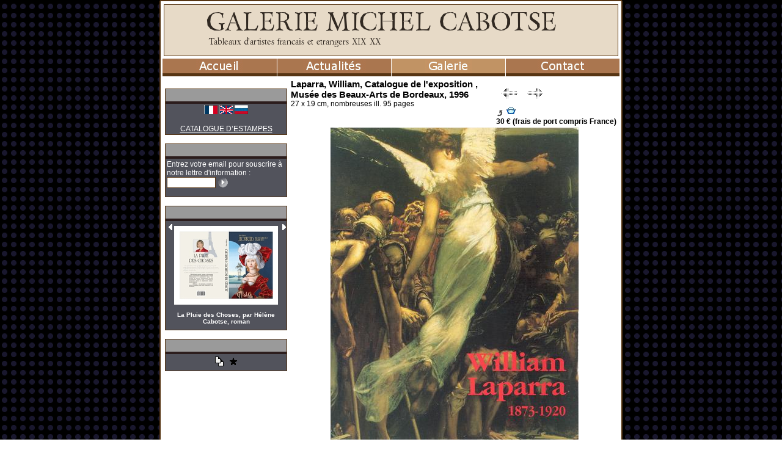

--- FILE ---
content_type: text/html
request_url: http://www.michelcabotse.com/_Editions/Fiche/art-0-552517.htm?lang=FR
body_size: 7931
content:
<!DOCTYPE HTML PUBLIC "-//W3C//DTD HTML 4.01 Transitional//EN" >
<html>
<head>
<title>Editions d'art proposées à la galerie-Laparra, William, Catalogue de l'exposition , Musée des Beaux-</title>
<meta name="verify-v1" content="U+Hft/Ug4eLfn+kPdlY9jJumKG9Fur2K2XetT5D2gUw=" >
<META NAME="DESCRIPTION" CONTENT="La galerie vous propose différentes éditions : l'annuaire CNES, Catalogue William Laparra, Jacques Mennessons, Léon Germain, poster de Boutet">
<META NAME="Identifier-URL" CONTENT="http://www.michelcabotse.com">
<META NAME="KEYWORDS" lang="fr" CONTENT="antiquites,tableaux, achat, vente, galerie art, achat vente tableaux XIXeme,tableaux XXeme,tableaux 1800, tableaux 1900,galerie d'art paris,galerie d'art,oeuvres d'art,oeuvre,achat tableaux,achat meubles,vente,tableaux,galerie d'art tableaux,galerie,paris,galerie parisienne,france,exposition,antiques dealer,france, salons, expertise, courtage, estimation, collections">
<META NAME="COPYRIGHT" CONTENT="All Rights reserved">
<meta name="verify-v1" content="pqfQc68S+ABmP7QPA9I+u8jILJKmbOTle9WhCSuSm9s=" />    
<META NAME="ROBOTS" CONTENT="All">
<META NAME="LANGUAGE" CONTENT="FR">                        
<META HTTP-EQUIV="imagetoolbar" CONTENT="no">
<meta http-equiv="Content-Type" content="text/html;charset=iso-8859-1">
<style type="text/css">
<!--
.default {
	font-size: 12px;
	font-family: Verdana, Arial, Helvetica, sans-serif;
	color: #000000; 
}
.header {
	font-size: 32px;
	color: #312922; 
}

.footer {
	font-size: 10px;
	font-family: Verdana, Arial, Helvetica, sans-serif;
	color: #7E4F47; 
}

.outil {
	font-size: 12px;
	font-family: Verdana, Arial, Helvetica, sans-serif;
	color: #FFFFFF; 
}

.outilTitre {
	font-size: 13px;
	font-family: Verdana, Arial, Helvetica, sans-serif;
	color: #3C2828; 
}

.menu {
	font-size: 14px;
	color: #FFFFFF; 
}

.menuSel {
	font-size: 14px;
	color: #FFFFFF; 
}

.choixAff {
	font-size: 12px;
	font-family: Verdana, Arial, Helvetica, sans-serif;
	color: #835B50; 
}
.bg {
	font-size: 12px;
	font-family: Verdana, Arial, Helvetica, sans-serif;
	color: #000000; 
}





TD {
	font-size: 12px;
	font-family: Verdana, Arial, Helvetica, sans-serif;
	color: #000000; 
}


A {
	cursor:pointer;cursor:hand;
	TEXT-DECORATION: none;
	color: #000000;
}
A:hover {
	TEXT-DECORATION: none;
	color: #000000;
}

TEXTAREA {
	BORDER: #573513 1px solid;
	FONT-SIZE: 12px; VERTICAL-ALIGN: middle; 
	COLOR: #000000; 
	LINE-HEIGHT: 14px; 
}
INPUT {
	BORDER: #573513 1px solid;
	FONT-SIZE: 12px; VERTICAL-ALIGN: middle; 
	LINE-HEIGHT: 14px; 
}
INPUT.CHECKBOX {
	BORDER: #573513 1px solid;
	FONT-SIZE: 12px; VERTICAL-ALIGN: middle; 
	COLOR: #000000; 
	background-color:#FFFFFF; 
	LINE-HEIGHT: 14px; 
}
HR {
	COLOR: #573513;
}
SELECT {
	BORDER: #573513 1px solid;
	FONT-SIZE: 11px; VERTICAL-ALIGN: middle; 
	COLOR: #000000; 
	LINE-HEIGHT: 12px; 
}
INPUT.BUTTON {
	BORDER: 0px solid #573513;
	FONT-SIZE: 11px; VERTICAL-ALIGN: middle; 
	COLOR: #000000; 
	LINE-HEIGHT: 12px; 
}


table.fondcolore {
	color: #Berylium;
}

-->
</style><base href="http://www.michelcabotse.com/">
    

 
</head>       
<body onload="fnFinChargement();" topmargin="0" leftmargin="0" rightmargin="0" bottommargin="0">
     
<script type="text/javascript">

  var _gaq = _gaq || [];
  _gaq.push(['_setAccount', 'UA-23855420-1']);
  _gaq.push(['_trackPageview']);
             
  (function() {
    var ga = document.createElement('script'); ga.type = 'text/javascript'; ga.async = true;
    ga.src = ('https:' == document.location.protocol ? 'https://ssl' : 'http://www') + '.google-analytics.com/ga.js';
    var s = document.getElementsByTagName('script')[0]; s.parentNode.insertBefore(ga, s);
  })();                      
</script>
 
                          
<table cellpadding="0" cellspacing="0" bgcolor="19172D" background="images/bgPict/Ronds 13px/color/back_19172D_000000.gif" width="100%" height="100%"><tr><td align="center">


<table  width="750" border="0"   cellpadding="0" cellspacing="0">
          <tr>             <td width="1"><img width="4" height="4" src="images/cadre/Arrondi 2px D2px/color/cadrehautgauche_573513_FFFFFF.gif"></td>
            <td background="images/cadre/Arrondi 2px D2px/color/cadrehaut_573513_FFFFFF.gif" ></td>
            			<td width="1"><img width="4" height="4" src="images/cadre/Arrondi 2px D2px/color/cadrehautdroite_573513_FFFFFF.gif"></td>
          </tr>
          <tr>             <td background="images/cadre/Arrondi 2px D2px/color/cadregauche_573513_FFFFFF.gif" style=""></td>            <td width="750" bgcolor="#FFFFFF" height="">
			</center>
		

	<table  bgcolor="#FFFFFF" align="center" width="750" height="850" border="0" cellpadding="0" cellspacing="0">
	  <!--DWLayoutTable-->
	  <tr valign="top"> 
		<td height="1"> 
		  <table width="100%"><tr><td><TABLE height=78 cellSpacing=0 cellPadding=0 width=100%  style="border:1px solid #573513"  border=0 bgcolor="E7DAC7">
  <TBODY>
  <TR vAlign=middle>          <TD class="header" align="center" valign="middle">
          <A title="Premiere page GALERIE MICHEL CABOTSE - La galerie vous propose différentes éditions : l'annuaire CNES, Catalogue William Laparra, Jacques Mennessons, Léon Germain, poster de Boutet" href="">
 
		<img align="absmiddle" alt="Logo GALERIE MICHEL CABOTSE - Tableaux d'artistes francais et etrangers XIX XX" border="0" src="Data/site5/Hauto.png?z=3941">
           </A>
        </TD>
		<td width="30"></td>
    </TR></TBODY></TABLE></td></tr></table></td>
	  </tr>
	  	  <tr valign="top"> 
		<td height="1"> 
		  



	

		
	<script language="JavaScript">
	var timerclign;
	var idObjClign = '';
	var poi=0;
	function setClignObj (obj)
	{
		if (idObjClign != ''  && idObjClign!=obj)
		{
			poi=0;
			document.getElementById('titresMenu'+idObjClign).src = document.getElementById('titresMenuNoSel'+idObjClign).src;
			document.getElementById('tdCellMenu'+idObjClign).style.backgroundColor =document.getElementById('titresMenuNoSel'+idObjClign).titleC;
			//document.getElementById('tdCellMenu'+idObjClign).style.backgroundColor ='#AA764F';
		}
		idObjClign=obj;
	}
	function clignotte ()
	{
		/*clearTimeout(timerclign);
		timerclign = setTimeout(clignotte,300);*/
		//alert('poi');
		if (poi==1)
		{
			poi=0;
			document.getElementById('titresMenu'+idObjClign).src = document.getElementById('titresMenuNoSel'+idObjClign).src;
			document.getElementById('tdCellMenu'+idObjClign).style.backgroundColor =document.getElementById('titresMenuNoSel'+idObjClign).titleC;
		}
		else
		{
			poi=1;
			document.getElementById('titresMenu'+idObjClign).src = document.getElementById('titresMenuSel'+idObjClign).src;
			document.getElementById('tdCellMenu'+idObjClign).style.backgroundColor =document.getElementById('titresMenuSel'+idObjClign).titleC;
			//'#b48765';
		}
	}
	</script>
	
		
	<script language="JavaScript">
	var timerout;
	function hidesoon (delai) {
		clearTimeout(timerout);
		if (delai>0)
			timerout = setTimeout(menuhide,delai);
	}

	function menuhide () {
		clearTimeout(timerout);
					if (document.getElementById('divmenoAccueil')!=null)
			document.getElementById('divmenoAccueil').style.visibility = 'hidden';
			if (document.getElementById('iframmenoAccueil')!=null)
			document.getElementById('iframmenoAccueil').style.visibility = 'hidden';
					if (document.getElementById('divmenoActualit_eas')!=null)
			document.getElementById('divmenoActualit_eas').style.visibility = 'hidden';
			if (document.getElementById('iframmenoActualit_eas')!=null)
			document.getElementById('iframmenoActualit_eas').style.visibility = 'hidden';
					if (document.getElementById('divmenoGalerie')!=null)
			document.getElementById('divmenoGalerie').style.visibility = 'hidden';
			if (document.getElementById('iframmenoGalerie')!=null)
			document.getElementById('iframmenoGalerie').style.visibility = 'hidden';
					if (document.getElementById('divmenoContact')!=null)
			document.getElementById('divmenoContact').style.visibility = 'hidden';
			if (document.getElementById('iframmenoContact')!=null)
			document.getElementById('iframmenoContact').style.visibility = 'hidden';
			}
	function showMenu(menuName)
	{
		menuhide();
		document.getElementById('divmeno'+menuName).style.visibility = 'visible';
		document.getElementById('iframmeno'+menuName).style.visibility = 'visible';
	}
	</script>		<TABLE border="0" align="center" cellspacing="1" cellpadding="0"   width="100%">
		<TR>
						<td width="25%" align="center" >
					<table style="cursor:hand;cursor:pointer;" width="100%" cellspacing="0" cellpadding="0">
					<tr bgcolor="#AA764F">
					<td align="center" height="12" onMouseOut="clignotte ();" onMouseOver="setClignObj('Accueil');clignotte ();
					"
					 style="padding:1px;" id="tdCellMenuAccueil">
							<font class="menu" ><a href="/_Accueil/">
							<img alt="Accueil" titleC="AA764F" id="titresMenuAccueil" border="0" src="code/objets/Graphismes/TexteTrans.php?couleurTxt=FFFFFF&fond=AA764F&txt=Accueil&taille=14&police=Verdana" align="middle">
							<div style="position:absolute;">
							<img alt="Accueil" titleC="b48765" style="display:'none';visibility:hidden;" id="titresMenuSelAccueil" border="0" src="code/objets/Graphismes/TexteTrans.php?couleurTxt=FFFFFF&fond=b48765&txt=Accueil&taille=14&police=Verdana" align="middle">
							<img alt="Accueil" titleC="AA764F" style="display:'none';visibility:hidden;" id="titresMenuNoSelAccueil" border="0" src="code/objets/Graphismes/TexteTrans.php?couleurTxt=FFFFFF&fond=AA764F&txt=Accueil&taille=14&police=Verdana" align="middle">
							</div></a>
					</td></tr>
					<tr><td height="5" bgcolor="573513"></td></tr>
					<tr><td height="0" valign="bottom">
											</td></tr>
					</table>
				</TD>
							<td width="25%" align="center" >
					<table style="cursor:hand;cursor:pointer;" width="100%" cellspacing="0" cellpadding="0">
					<tr bgcolor="#AA764F">
					<td align="center" height="12" onMouseOut="clignotte ();" onMouseOver="setClignObj('Actualit_eas');clignotte ();
					"
					 style="padding:1px;" id="tdCellMenuActualit_eas">
							<font class="menu" ><a href="/_Actualites/">
							<img alt="Actualités" titleC="AA764F" id="titresMenuActualit_eas" border="0" src="code/objets/Graphismes/TexteTrans.php?couleurTxt=FFFFFF&fond=AA764F&txt=Actualités&taille=14&police=Verdana" align="middle">
							<div style="position:absolute;">
							<img alt="Actualités" titleC="b48765" style="display:'none';visibility:hidden;" id="titresMenuSelActualit_eas" border="0" src="code/objets/Graphismes/TexteTrans.php?couleurTxt=FFFFFF&fond=b48765&txt=Actualités&taille=14&police=Verdana" align="middle">
							<img alt="Actualités" titleC="AA764F" style="display:'none';visibility:hidden;" id="titresMenuNoSelActualit_eas" border="0" src="code/objets/Graphismes/TexteTrans.php?couleurTxt=FFFFFF&fond=AA764F&txt=Actualités&taille=14&police=Verdana" align="middle">
							</div></a>
					</td></tr>
					<tr><td height="5" bgcolor="573513"></td></tr>
					<tr><td height="0" valign="bottom">
											</td></tr>
					</table>
				</TD>
							<td width="25%" align="center" onMouseOut="hidesoon(1000);">
					<table style="cursor:hand;cursor:pointer;" width="100%" cellspacing="0" cellpadding="0">
					<tr bgcolor="#C19364">
					<td align="center" height="12" onMouseOut="clignotte ();" onMouseOver="setClignObj('Galerie');clignotte ();
					showMenu('Galerie');"
					 style="padding:1px;" id="tdCellMenuGalerie">
							<font class="menu" ><a href="/_Oeuvres/">
							<img alt="Galerie" titleC="C19364" id="titresMenuGalerie" border="0" src="code/objets/Graphismes/TexteTrans.php?couleurTxt=FFFFFF&fond=C19364&txt=Galerie&taille=14&police=Verdana" align="middle">
							<div style="position:absolute;">
							<img alt="Galerie" titleC="c8a077" style="display:'none';visibility:hidden;" id="titresMenuSelGalerie" border="0" src="code/objets/Graphismes/TexteTrans.php?couleurTxt=FFFFFF&fond=c8a077&txt=Galerie&taille=14&police=Verdana" align="middle">
							<img alt="Galerie" titleC="C19364" style="display:'none';visibility:hidden;" id="titresMenuNoSelGalerie" border="0" src="code/objets/Graphismes/TexteTrans.php?couleurTxt=FFFFFF&fond=C19364&txt=Galerie&taille=14&police=Verdana" align="middle">
							</div></a>
					</td></tr>
					<tr><td height="5" bgcolor="573513"></td></tr>
					<tr><td height="0" valign="bottom">
																		<iframe frameborder="0" style="border:0px;position:absolute;width:186;height:80;z-index:1;visibility:hidden;" id="iframmenoGalerie"></iframe><div style="position:absolute;visibility:hidden;width:160;z-index:1" id="divmenoGalerie">
												<table style="z-index:2;border:0px solid #573513" onMouseOver="hidesoon(0);" onMouseOut="hidesoon(800);" cellspacing="0" cellpadding="0" width="186">
																									<tr><td bgcolor="#a88057" height="1"></td></tr>
													<tr><td height="8" onMouseOver="setClignObj('Ss-Oeuvres','AA764F','b48765');clignotte ();" style="padding:0px" id="tdCellMenuSs-Oeuvres"
													 onClick="document.location='/_Oeuvres/';"  bgcolor="#AA764F">
													<A href="/_Oeuvres/">
													<div style="position:absolute;">
														<img alt="Oeuvres" titleC="b48765" style="display:'none';visibility:hidden;" id="titresMenuSelSs-Oeuvres" border="0" src="code/objets/Graphismes/TexteTrans.php?couleurTxt=FFFFFF&fond=b48765&txt=Oeuvres&taille=12&police=Verdana" align="middle">
														<img alt="Oeuvres" titleC="AA764F" style="display:'none';visibility:hidden;" id="titresMenuNoSelSs-Oeuvres" border="0" src="code/objets/Graphismes/TexteTrans.php?couleurTxt=FFFFFF&fond=AA764F&txt=Oeuvres&taille=12&police=Verdana" align="middle">
													</div>
													<img alt="Oeuvres" titleC="AA764F" id="titresMenuSs-Oeuvres" border="0" src="code/objets/Graphismes/TexteTrans.php?couleurTxt=FFFFFF&fond=AA764F&txt=Oeuvres&taille=12&police=Verdana" align="middle">
													</A></td></tr>
																									<tr><td bgcolor="#a88057" height="1"></td></tr>
													<tr><td height="8" onMouseOver="setClignObj('Ss-Catalogue','AA764F','b48765');clignotte ();" style="padding:0px" id="tdCellMenuSs-Catalogue"
													 onClick="document.location='/_Catalogue/';"  bgcolor="#AA764F">
													<A href="/_Catalogue/">
													<div style="position:absolute;">
														<img alt="Catalogue" titleC="b48765" style="display:'none';visibility:hidden;" id="titresMenuSelSs-Catalogue" border="0" src="code/objets/Graphismes/TexteTrans.php?couleurTxt=FFFFFF&fond=b48765&txt=Catalogue&taille=12&police=Verdana" align="middle">
														<img alt="Catalogue" titleC="AA764F" style="display:'none';visibility:hidden;" id="titresMenuNoSelSs-Catalogue" border="0" src="code/objets/Graphismes/TexteTrans.php?couleurTxt=FFFFFF&fond=AA764F&txt=Catalogue&taille=12&police=Verdana" align="middle">
													</div>
													<img alt="Catalogue" titleC="AA764F" id="titresMenuSs-Catalogue" border="0" src="code/objets/Graphismes/TexteTrans.php?couleurTxt=FFFFFF&fond=AA764F&txt=Catalogue&taille=12&police=Verdana" align="middle">
													</A></td></tr>
																									<tr><td bgcolor="#a88057" height="1"></td></tr>
													<tr><td height="8" onMouseOver="setClignObj('Ss-Editions','C19364','c8a077');clignotte ();" style="padding:0px" id="tdCellMenuSs-Editions"
													 onClick="document.location='/_Editions/';"  bgcolor="#C19364">
													<A href="/_Editions/">
													<div style="position:absolute;">
														<img alt="Editions" titleC="c8a077" style="display:'none';visibility:hidden;" id="titresMenuSelSs-Editions" border="0" src="code/objets/Graphismes/TexteTrans.php?couleurTxt=FFFFFF&fond=c8a077&txt=Editions&taille=12&police=Verdana" align="middle">
														<img alt="Editions" titleC="C19364" style="display:'none';visibility:hidden;" id="titresMenuNoSelSs-Editions" border="0" src="code/objets/Graphismes/TexteTrans.php?couleurTxt=FFFFFF&fond=C19364&txt=Editions&taille=12&police=Verdana" align="middle">
													</div>
													<img alt="Editions" titleC="C19364" id="titresMenuSs-Editions" border="0" src="code/objets/Graphismes/TexteTrans.php?couleurTxt=FFFFFF&fond=C19364&txt=Editions&taille=12&police=Verdana" align="middle">
													</A></td></tr>
																									<tr><td bgcolor="#a88057" height="1"></td></tr>
													<tr><td height="8" onMouseOver="setClignObj('Ss-Expositions','AA764F','b48765');clignotte ();" style="padding:0px" id="tdCellMenuSs-Expositions"
													 onClick="document.location='/_Expositions/';"  bgcolor="#AA764F">
													<A href="/_Expositions/">
													<div style="position:absolute;">
														<img alt="Expositions" titleC="b48765" style="display:'none';visibility:hidden;" id="titresMenuSelSs-Expositions" border="0" src="code/objets/Graphismes/TexteTrans.php?couleurTxt=FFFFFF&fond=b48765&txt=Expositions&taille=12&police=Verdana" align="middle">
														<img alt="Expositions" titleC="AA764F" style="display:'none';visibility:hidden;" id="titresMenuNoSelSs-Expositions" border="0" src="code/objets/Graphismes/TexteTrans.php?couleurTxt=FFFFFF&fond=AA764F&txt=Expositions&taille=12&police=Verdana" align="middle">
													</div>
													<img alt="Expositions" titleC="AA764F" id="titresMenuSs-Expositions" border="0" src="code/objets/Graphismes/TexteTrans.php?couleurTxt=FFFFFF&fond=AA764F&txt=Expositions&taille=12&police=Verdana" align="middle">
													</A></td></tr>
																									<tr><td bgcolor="#a88057" height="1"></td></tr>
													<tr><td height="8" onMouseOver="setClignObj('Ss-D_eacouvertes','AA764F','b48765');clignotte ();" style="padding:0px" id="tdCellMenuSs-D_eacouvertes"
													 onClick="document.location='/_Decouvertes/';"  bgcolor="#AA764F">
													<A href="/_Decouvertes/">
													<div style="position:absolute;">
														<img alt="Découvertes" titleC="b48765" style="display:'none';visibility:hidden;" id="titresMenuSelSs-D_eacouvertes" border="0" src="code/objets/Graphismes/TexteTrans.php?couleurTxt=FFFFFF&fond=b48765&txt=Découvertes&taille=12&police=Verdana" align="middle">
														<img alt="Découvertes" titleC="AA764F" style="display:'none';visibility:hidden;" id="titresMenuNoSelSs-D_eacouvertes" border="0" src="code/objets/Graphismes/TexteTrans.php?couleurTxt=FFFFFF&fond=AA764F&txt=Découvertes&taille=12&police=Verdana" align="middle">
													</div>
													<img alt="Découvertes" titleC="AA764F" id="titresMenuSs-D_eacouvertes" border="0" src="code/objets/Graphismes/TexteTrans.php?couleurTxt=FFFFFF&fond=AA764F&txt=Découvertes&taille=12&police=Verdana" align="middle">
													</A></td></tr>
																								</table>
												</div>
											</td></tr>
					</table>
				</TD>
							<td width="25%" align="center" >
					<table style="cursor:hand;cursor:pointer;" width="100%" cellspacing="0" cellpadding="0">
					<tr bgcolor="#AA764F">
					<td align="center" height="12" onMouseOut="clignotte ();" onMouseOver="setClignObj('Contact');clignotte ();
					"
					 style="padding:1px;" id="tdCellMenuContact">
							<font class="menu" ><a href="/_Contact/">
							<img alt="Contact" titleC="AA764F" id="titresMenuContact" border="0" src="code/objets/Graphismes/TexteTrans.php?couleurTxt=FFFFFF&fond=AA764F&txt=Contact&taille=14&police=Verdana" align="middle">
							<div style="position:absolute;">
							<img alt="Contact" titleC="b48765" style="display:'none';visibility:hidden;" id="titresMenuSelContact" border="0" src="code/objets/Graphismes/TexteTrans.php?couleurTxt=FFFFFF&fond=b48765&txt=Contact&taille=14&police=Verdana" align="middle">
							<img alt="Contact" titleC="AA764F" style="display:'none';visibility:hidden;" id="titresMenuNoSelContact" border="0" src="code/objets/Graphismes/TexteTrans.php?couleurTxt=FFFFFF&fond=AA764F&txt=Contact&taille=14&police=Verdana" align="middle">
							</div></a>
					</td></tr>
					<tr><td height="5" bgcolor="573513"></td></tr>
					<tr><td height="0" valign="bottom">
											</td></tr>
					</table>
				</TD>
					</TR>
		</TABLE>
		
	
	


</td>
	  </tr>
	  	  <tr> 
		  <td valign="top">
			  <table border="0" width="100%"><tr>
			  				<td width="10" valign="top" style="padding:3">
				  <br>
<TABLE cellSpacing=0 cellPadding=2 width="200" height="35" style="border:1px solid #573513" >
<tr height="20">
	<td align="right" bgcolor="9A9A9A" style="padding:0">
	 <img border="0" src="code/objets/Graphismes/TexteTrans.php?couleurTxt=3C2828&fond=9A9A9A&txt=Langues&taille=12&police=verdana"></td>
</tr>
<tr><td bgcolor="#2c1d1d" height="2"></td></tr>
<tr bgcolor="52535C">
	<td valign="middle" class="outil" >
		<div align="center">
<a href="/_Editions/Fiche/art-0-552517.htm?lang=FR"><img src="picts/fr_dp4.gif" border="0"></a>
<a href="/_Editions/Fiche/art-0-552517.htm?lang=EN"><img src="picts/uk_dp4.gif" border="0"></a>
<a href="/GALERIE-MICHEL-CABOTSE-Catalogue-Estampes.htm"><img alt="CATALOGUE D’ESTAMPES 1 - AVRIL 2009" src="picts/ru_dp4.gif" border="0"></a> <br /><br />
<a style="color:#fff;" target="_blank" href="/Data/site5/Catalogue%20estampes.pdf"><u>
CATALOGUE D’ESTAMPES</u></a>

</div>	</td>
</tr>
</TABLE>
<br>
<TABLE cellSpacing=0 cellPadding=2 width="200" height="35" style="border:1px solid #573513" >
<tr height="20">
	<td align="right" bgcolor="9A9A9A" style="padding:0">
	 <img border="0" src="code/objets/Graphismes/TexteTrans.php?couleurTxt=3C2828&fond=9A9A9A&txt=Lettres d'information&taille=12&police=verdana"></td>
</tr>
<tr><td bgcolor="#2c1d1d" height="2"></td></tr>
<tr bgcolor="52535C">
	<td valign="middle" class="outil" >
		<script language="JavaScript">

function checkMailSub() {
	var str = document.getElementById('submailOutil').value;
	var res = true;
	var at="@"
	var dot="."
	var lat=str.indexOf(at)
	var lstr=str.length
	var ldot=str.indexOf(dot)
	if (str.indexOf(at)==-1)
	   res= false;
	if (str.indexOf(at)==-1 || str.indexOf(at)==0 || str.indexOf(at)==lstr)
	   res= false;
	if (str.indexOf(dot)==-1 || str.indexOf(dot)==0 || str.indexOf(dot)==lstr)
		res= false;
	 if (str.indexOf(at,(lat+1))!=-1)
		res= false;
	 if (str.substring(lat-1,lat)==dot || str.substring(lat+1,lat+2)==dot)
		res= false;
	 if (str.indexOf(dot,(lat+2))==-1)
		res= false;
	 if (str.indexOf(" ")!=-1)
		res= false;
	if (!res)
		alert('Votre adresse email semble invalide.\nAfin de pouvoir recevoir les nouveautées, vous devez disposer d\'une boite email électronique.\nVotre adresse email doit être de la forme nom@domaine.hebergeur');
	 return res;
}
</script>
<form method="post" onSubmit="return checkMailSub()">
<font class="outil">Entrez votre email pour souscrire &agrave; notre lettre d'information : </font>
      	<input type="hidden" id="primCaptcha" name="primCaptcha" value="non">
				<input type="hidden" name="idgalerie" value="5"><br>
				<input type="hidden" name="s" value="Editions">
				<input type="hidden" name="action_utilisateur_droits" value="Inconnu">
				<input type="text" name="action_utilisateur_email" id='submailOutil' value="" style="width:80">
				<input style="border:0" name="action_utilisateur_newsletters" type="hidden" value="1">
				<input type="hidden" name="loginaction" value="creercompte">
				<input class="button" type=image height=18 alt="Rechercher" width=18 src="images/soumettre/Petits/color/subscribe_FFFFFF_52535C.gif" align=absMiddle border=0 name=submit>
			</form>
         <script language="JavaScript"> 
         document.getElementById('primCaptcha').value='oui';
         </script>
				</td>
</tr>
</TABLE>
<br>
<TABLE cellSpacing=0 cellPadding=2 width="200" height="35" style="border:1px solid #573513" >
<tr height="20">
	<td align="right" bgcolor="9A9A9A" style="padding:0">
	 <img border="0" src="code/objets/Graphismes/TexteTrans.php?couleurTxt=3C2828&fond=9A9A9A&txt=Apercu&taille=12&police=verdana"></td>
</tr>
<tr><td bgcolor="#2c1d1d" height="2"></td></tr>
<tr bgcolor="52535C">
	<td valign="middle" class="outil" >
		

		    <div id="pubsPubOutil-0" style="visibility:hidden;width:100;height:100;position:absolute;top:-1000;left:-1000;">
		    <a href="/_Editions/Fiche/art-0-2983499.htm?lang=FR">
		    <img border="0" src="Data/site5/oeuvres/processed/--170x190.jpg">
		    <font class="outil" style="font-size:10px"><center><u></u><br>
		    <strong>La Pluie des Choses, par Hélène Cabotse, roman	</strong></center></font></a>
		    </div>
		    		    <div id="pubsPubOutil-1" style="visibility:hidden;width:100;height:100;position:absolute;top:-1000;left:-1000;">
		    <a href="/_Editions/Fiche/art-0-551412.htm?lang=FR">
		    <img border="0" src="Data/site5/oeuvres/processed/Pelousecatalogueraisonne--170x190.jpg">
		    <font class="outil" style="font-size:10px"><center><u></u><br>
		    <strong>Pelouse, Léon Germain (1838-1891). Premier travail raisonné sur Pelouse. (215 pages, nombreuses illustrations). Seuls quelques exemplaires encore disponibles	</strong></center></font></a>
		    </div>
		    		    <div id="pubsPubOutil-2" style="visibility:hidden;width:100;height:100;position:absolute;top:-1000;left:-1000;">
		    <a href="/_Editions/Fiche/art-0-2983328.htm?lang=FR">
		    <img border="0" src="Data/site5/oeuvres/processed/CouvSomogy--170x190.jpg">
		    <font class="outil" style="font-size:10px"><center><u></u><br>
		    <strong>Nicolas Eekman Peintre-graveur (1889-1973)	</strong></center></font></a>
		    </div>
		    		    <div id="pubsPubOutil-3" style="visibility:hidden;width:100;height:100;position:absolute;top:-1000;left:-1000;">
		    <a href="/_Editions/Fiche/art-0-2983696.htm?lang=FR">
		    <img border="0" src="Data/site5/oeuvres/processed/Couverture--170x190.jpg">
		    <font class="outil" style="font-size:10px"><center><u></u><br>
		    <strong>Tetsuo Harada, par César Minoru Harada	</strong></center></font></a>
		    </div>
		    		    <div id="pubsPubOutil-4" style="visibility:hidden;width:100;height:100;position:absolute;top:-1000;left:-1000;">
		    <a href="/_Editions/Fiche/art-0-552517.htm?lang=FR">
		    <img border="0" src="Data/site5/oeuvres/processed/LaparracatalogueBordeauxbis1997--170x190.jpg">
		    <font class="outil" style="font-size:10px"><center><u></u><br>
		    <strong>Laparra, William, Catalogue de l'exposition , Musée des Beaux-Arts de Bordeaux, 1996	</strong></center></font></a>
		    </div>
		    <script language="JavaScript">

var tempoPubOutil = 0;
var currentPubOutil = 4;
var pubsPubOutil = new Array();
var pubsidsPubOutil = new Array();
pubsidsPubOutil[0]= '2983499';
pubsidsPubOutil[1]= '551412';
pubsidsPubOutil[2]= '2983328';
pubsidsPubOutil[3]= '2983696';
pubsidsPubOutil[4]= '552517';
function nextPubPubOutil(tps)
{
	currentPubOutil++;
	if (currentPubOutil>=5)
		currentPubOutil = 0;
	//alert(currentPubOutil);
	document.getElementById('pubPubOutil').innerHTML = document.getElementById('pubsPubOutil-'+currentPubOutil).innerHTML;//pubsPubOutil[currentPubOutil];
	clearTimeout(tempoPubOutil);
	tempoPubOutil = setTimeout("nextPubPubOutil(5000)",8000);
}
function prevPubPubOutil(tps)
{
	currentPubOutil--;
	if (currentPubOutil<0)//>=0)
		currentPubOutil = 4;
	//alert(currentPubOutil);
	document.getElementById('pubPubOutil').innerHTML = document.getElementById('pubsPubOutil-'+currentPubOutil).innerHTML;//pubsPubOutil[currentPubOutil];
	clearTimeout(tempoPubOutil);
	tempoPubOutil = setTimeout("nextPubPubOutil(5000)",8000);
}
</script>
<table border="0" width="100%"><tr><td width="7" valign="top">
<div style="position:absolute;cursor:pointer; cursor:hand;align:left; ">
<img style="cursor:hand;cursor:pointer;" onClick="prevPubPubOutil(15000)" src="backgrounds/color/ptiteFlecheG_FFFFFF_52535C.gif" alt="Publicité précédente" name="PrevPub" border="0">
</div>
</td><td>
<table width="120"><tr><td align="center">
<span class="outil" id="pubPubOutil"></span></td></tr></table>

</td><td width="7" valign="top">
<script type="text/javascript">
nextPubPubOutil(8000);
</script>
<div style="position:absolute;cursor:pointer; cursor:hand;vertical-align: bottom;align:right;">
<img onClick="nextPubPubOutil(10000)" style="cursor:hand;cursor:pointer;" src="backgrounds/color/ptiteFlecheD_FFFFFF_52535C.gif" alt="Publicité suivante" name="SuivPub" border="0">
</div>
</td></tr></table>
	</td>
</tr>
</TABLE>
<br>
<TABLE cellSpacing=0 cellPadding=2 width="200" height="35" style="border:1px solid #573513" >
<tr height="20">
	<td align="right" bgcolor="9A9A9A" style="padding:0">
	 <img border="0" src="code/objets/Graphismes/TexteTrans.php?couleurTxt=3C2828&fond=9A9A9A&txt=Affichage&taille=12&police=verdana"></td>
</tr>
<tr><td bgcolor="#2c1d1d" height="2"></td></tr>
<tr bgcolor="52535C">
	<td valign="middle" class="outil" >
		 <div align="center">
		<a href="/_Editions/Catalogue/?lang=FR">
	<img alt="GALERIE MICHEL CABOTSE - Catalogue" src="picts/modeaffs0/Catalogue.gif" border="0"></a>
		<a href="/_Editions/Special/art-0-552517.htm?lang=FR">
	<img alt="GALERIE MICHEL CABOTSE - Special" src="picts/modeaffs0/Special.gif" border="0"></a>
	</div>
	</td>
</tr>
</TABLE>
				</td>
			 				<td valign="top">
				  				  <table align="center" width="100%"  border="0" cellpadding="0" cellspacing="0" >
  <tr> 
    <td height="1" >
		<table align="right"><tr><td>
		
<table cellpadding="0" cellspacing="0" border="0"><tr><td>
		<table border="0" cellpadding="0" cellspacing="0">
		<tr>
			<td style="padding:3"><a href="/_Editions/Fiche/art-0-2983499.htm?lang=FR" ><img src="images/fleches/Suite22/color/flecheprec_000000_FFFFFF.gif" alt="Page précédente" name="prev2" border="0"></a></td><td style="padding:3"><a href="/_Editions/Fiche/art-0-2983328.htm?lang=FR" ><img src="images/fleches/Suite22/color/flechesuiv_000000_FFFFFF.gif" name="Page suivante" border="0"></a></td>
		</tr>
		</table></td></tr><tr><td>				<a href="javascript:history.go(-1);"><img style="cursor:hand;"  src="images/soumettre/Petits/color/back_000000_FFFFFF.gif" alt="Retour" title="Retour" border="0" align="absmiddle"></a>
	
 
		
	
		<a href="/_Panier/?ajoutPanier=o&addPanierId=552517&addPanierTitre=Laparra%2C+William%2C+Catalogue+de+l%27exposition+%2C+Mus%E9e+des+Beaux-Arts+de+Bordeaux%2C+1996%2C+27+x+19+cm%2C+nombreuses+ill.+95+pages&addPanierQuantite=1&addPanierPrix=30+%80+%28frais+de+port++compris+France%29	" ><img src="images/soumettre/Petits/panier.gif" border="0" title="Commander"></a>
	</td></tr><tr><td><strong><font class="default" style="font-size: 12px;">30 € (frais de port  compris France)</font></strong>
</td></tr><tr><td></td></tr></table> 		</td></tr></table>
		<a href="/_Editions/Fiche/art-0-552517.htm?lang=FR" style="font-weight:bold"><font class="default" style="font-size: 15px;">Laparra, William, Catalogue de l'exposition , Musée des Beaux-Arts de Bordeaux, 1996</font></a>
                                                       <br><font class="default" style="font-size: 12px;">27 x 19 cm, nombreuses ill. 95 pages</font>                                                       <br>    </td>
  </tr>
    <tr> 
    <td align="center"  height="1">
		 <img alt="Image GALERIE MICHEL CABOTSE - La galerie vous propose différentes éditions : l'annuaire CNES, Catalogue William Laparra, Jacques Mennessons, Léon Germain, poster de Boutet" name="image" style="filter:progid:DXImageTransform.Microsoft.Shadow(color='gray', Direction=135, Strength=4);" border="0" src="Data/site5/oeuvres/processed/LaparracatalogueBordeauxbis1997--550x585.jpg">    </td>
  </tr>
      <tr> 
    <td height="1"> 
		<div align="justify"><font class="default" style="font-size: 12px;"><style type="text/css">  body {  	background: #FFF;  }  </style>    <div><br></div><div>Laparra fut élève de William Bouguereau, ses oeuvres figurent notamment au Musée des Beaux-Arts de Bordeaux, au Musée des Années Trente de Boulogne-Billancourt...</div>  <style type="text/css">  body {  	background: #FFF;  }  </style>    
<style type="text/css">
body {
	background: #FFF;
}
</style></font></div>    </td>
  </tr>
    </table>
  				</td>
			  			  </tr></table>
		  </td>
	  </tr> 
	  <tr valign="bottom"> 
		<td height="22" align="center"> 
		  <TABLE cellSpacing=0 cellPadding=0 width=100% align=center border=0>
  <TR>
    <TD width=14 height=18></TD>
		        <TD id=2 style="CURSOR: hand" align=middle width="90%" class="choixAff" bgColor="FFFFFF">
	<a href="/_Liens/" ><font style="font-size:10px" class="choixAff">
	Liens</font></a></td>
    <TD width=14 height=18></TD>
		
  <TR>
    <TD bgColor="cfcfcf" colSpan=20 height=2></TD></TR>
</TABLE>		</td>
	  </tr>
	  <tr>
		<td height="10">
		  <table width="100%" border="0"><form method="post"><tr><td>

				<input type="hidden" name="idgalerie" value="5">
		<input type="hidden" name="loginaction" value="sidentifier">
		<input type="hidden" name="action_utilisateur_droits" value="Enregistre">
		<font class="footer">Login :</font>
		<input type="text" name="action_utilisateur_login" style="width:60;background-color:ffffff" value="">
		<font class="footer">Mot de passe</font>
		<input type="password" name="action_utilisateur_passwd" style="width:60;background-color:ffffff" value="">
			<input type="submit" value="Valider">
	
</td><td class="footer" align="right">
GALERIE MICHEL CABOTSE - Tous droits réservés<br>Sarl au cap. de 1200,00€. R C S Paris 429 381 577<br>N° TVA Intra-com : 69 429 381 577 00015. <br>Siège : Marché Dauphine, 140 rue des Rosiers, 93400 Saint-Ouen.  Un site  <a href="http://www.creation-de-site.net-assembly.com"><font class="footer">net-assembly</font></a>
 
</td></tr>
</form></table>		</td>
	  </tr>
	</table>
	
	</td>
		<td background="images/cadre/Arrondi 2px D2px/color/cadredroite_573513_FFFFFF.gif"></td>
	  </tr>
  <tr> 
		<td><img width="4" height="4" src="images/cadre/Arrondi 2px D2px/color/cadrebasgauche_573513_FFFFFF.gif"></td>
	<td background="images/cadre/Arrondi 2px D2px/color/cadrebas_573513_FFFFFF.gif"></td>
		<td><img width="4" height="4" src="images/cadre/Arrondi 2px D2px/color/cadrebasdroite_573513_FFFFFF.gif"></td>
	  </tr>
</table>

      
	<script language="JavaScript" type="text/JavaScript">
	<!--
    function ge(elt)
    {
        return document.getElementById(elt);
    }
	function saveItem ()
	{
		        return true;
	}           
    
function setCookie (name,value,expires) {
//alert(expires);  
expiration = new Date();    // date et heure courante en format texte
expiration.setTime(expiration.getTime() + (1000*expires));
var cookieAdd = '';

if (expires==0)
  cookieAdd = name + "=" + escape (value) +  "; path=/; domain=www.michelcabotse.com;  ";
else
  cookieAdd = name + "=" + escape (value) +  "; path=/; domain=www.michelcabotse.com; expires=" + expiration.toGMTString() ;
    
document.cookie = cookieAdd;
   //alert(cookieAdd);
   
}

function saveValue (name, val,idgalerie)
{
    //alert('/code/objets/workers/savePersoValue.php?name='+name+'&val='+val+'&idgalerie='+idgalerie);               
    new ajax ('/code/objets/workers/savePersoValue.php?name='+name+'&val='+val+'&idgalerie='+idgalerie, { onComplete: repsaveValue}); 
}
function repsaveValue(request)
{  
    //processing = false;
    if (request.responseText=="oui")   
    { 
        //errForm('Il n\'existe pas d\'utilisateur portant ce pseudo.');                              
    }
    else alert(request.responseText);
}
    
       

function afficheMaximum(chemin)
	{
	i1 = new Image;
	i1.src = chemin;
	html = '<HTML><HEAD><TITLE>Image</TITLE></HEAD><BODY LEFTMARGIN=0 MARGINWIDTH=0 TOPMARGIN=0 MARGINHEIGHT=0><CENTER><IMG SRC="'+chemin+'" BORDER=0 NAME=imageTest onLoad="window.resizeTo(document.imageTest.width+14,document.imageTest.height+32)"></CENTER></BODY></HTML>';
	popupImage = window.open('','_blank','toolbar=0,location=0,directories=0,menuBar=0,scrollbars=0,resizable=1');
	popupImage.document.open();
	popupImage.document.write(html);
	popupImage.document.close()
	};
	
		
		
		
	
		
	
	function fnFinChargement() { 
		}
	--> 
</SCRIPT><noscript>Editions d'art proposées à la galerie-Laparra, William, Catalogue de l'exposition , Musée des Beaux- - La galerie vous propose différentes éditions : l'annuaire CNES, Catalogue William Laparra, Jacques Mennessons, Léon Germain, poster de Boutet</noscript>          
                            
</td></tr></table> 
</body>
</html>
